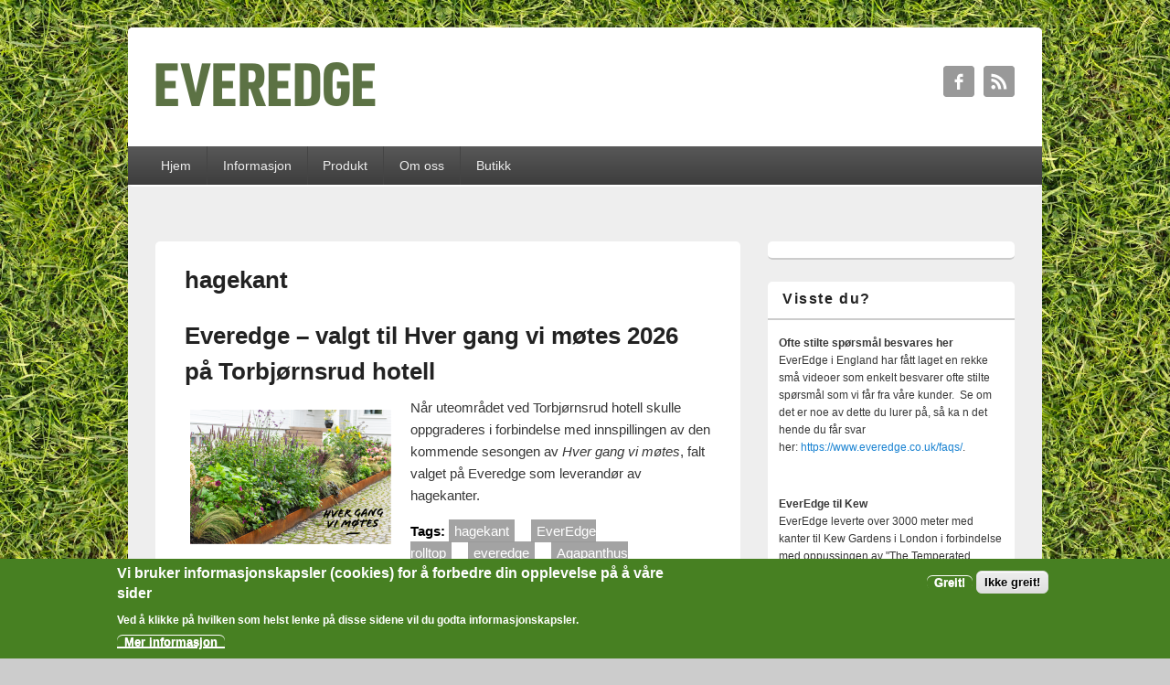

--- FILE ---
content_type: text/html; charset=utf-8
request_url: https://www.everedge.no/taxonomy/term/3
body_size: 7019
content:
<!DOCTYPE html>
<html lang="nb" dir="ltr"
  xmlns:content="http://purl.org/rss/1.0/modules/content/"
  xmlns:dc="http://purl.org/dc/terms/"
  xmlns:foaf="http://xmlns.com/foaf/0.1/"
  xmlns:og="http://ogp.me/ns#"
  xmlns:rdfs="http://www.w3.org/2000/01/rdf-schema#"
  xmlns:sioc="http://rdfs.org/sioc/ns#"
  xmlns:sioct="http://rdfs.org/sioc/types#"
  xmlns:skos="http://www.w3.org/2004/02/skos/core#"
  xmlns:xsd="http://www.w3.org/2001/XMLSchema#">
<head>
<meta charset="utf-8" />
<meta name="Generator" content="Drupal 7 (http://drupal.org)" />
<link rel="alternate" type="application/rss+xml" title="RSS - hagekant" href="https://www.everedge.no/taxonomy/term/3/feed" />
<link rel="canonical" href="/taxonomy/term/3" />
<link rel="shortlink" href="/taxonomy/term/3" />
<meta name="viewport" content="width=device-width, initial-scale=1, maximum-scale=1" />
<meta about="/taxonomy/term/3" typeof="skos:Concept" property="rdfs:label skos:prefLabel" content="hagekant" />
<link rel="shortcut icon" href="https://www.everedge.no/sites/default/files/Everedge_MarqueGreenEE_Roundel.ico" type="image/vnd.microsoft.icon" />
<title>hagekant | EverEdge</title>
<style type="text/css" media="all">
@import url("https://www.everedge.no/modules/system/system.base.css?sbpqy1");
@import url("https://www.everedge.no/modules/system/system.menus.css?sbpqy1");
@import url("https://www.everedge.no/modules/system/system.messages.css?sbpqy1");
@import url("https://www.everedge.no/modules/system/system.theme.css?sbpqy1");
</style>
<style type="text/css" media="all">
@import url("https://www.everedge.no/modules/comment/comment.css?sbpqy1");
@import url("https://www.everedge.no/modules/field/theme/field.css?sbpqy1");
@import url("https://www.everedge.no/modules/node/node.css?sbpqy1");
@import url("https://www.everedge.no/modules/search/search.css?sbpqy1");
@import url("https://www.everedge.no/modules/user/user.css?sbpqy1");
@import url("https://www.everedge.no/sites/all/modules/views/css/views.css?sbpqy1");
@import url("https://www.everedge.no/sites/all/modules/ckeditor/css/ckeditor.css?sbpqy1");
</style>
<style type="text/css" media="all">
@import url("https://www.everedge.no/sites/all/modules/ctools/css/ctools.css?sbpqy1");
@import url("https://www.everedge.no/sites/all/modules/lightbox2/css/lightbox.css?sbpqy1");
@import url("https://www.everedge.no/sites/all/modules/eu_cookie_compliance/css/eu_cookie_compliance.css?sbpqy1");
@import url("https://www.everedge.no/modules/taxonomy/taxonomy.css?sbpqy1");
@import url("https://www.everedge.no/sites/default/files/ctools/css/4c6289e416c6b02bef4c2642d9176709.css?sbpqy1");
</style>
<style type="text/css" media="all">
@import url("https://www.everedge.no/sites/all/themes/responsive_blog/style.css?sbpqy1");
</style>
<script type="text/javascript" src="https://www.everedge.no/misc/jquery.js?v=1.4.4"></script>
<script type="text/javascript" src="https://www.everedge.no/misc/jquery-extend-3.4.0.js?v=1.4.4"></script>
<script type="text/javascript" src="https://www.everedge.no/misc/jquery-html-prefilter-3.5.0-backport.js?v=1.4.4"></script>
<script type="text/javascript" src="https://www.everedge.no/misc/jquery.once.js?v=1.2"></script>
<script type="text/javascript" src="https://www.everedge.no/misc/drupal.js?sbpqy1"></script>
<script type="text/javascript" src="https://www.everedge.no/sites/all/modules/eu_cookie_compliance/js/jquery.cookie-1.4.1.min.js?v=1.4.1"></script>
<script type="text/javascript" src="https://www.everedge.no/sites/default/files/languages/nb_d2ak1sUYhBUxhdIJuUS5Wh9xF4Bn-qXID4IrDqIdIz8.js?sbpqy1"></script>
<script type="text/javascript" src="https://www.everedge.no/sites/all/modules/lightbox2/js/lightbox.js?sbpqy1"></script>
<script type="text/javascript" src="https://www.everedge.no/sites/all/modules/google_analytics/googleanalytics.js?sbpqy1"></script>
<script type="text/javascript" src="https://www.googletagmanager.com/gtag/js?id=UA-79371829-1"></script>
<script type="text/javascript">
<!--//--><![CDATA[//><!--
window.dataLayer = window.dataLayer || [];function gtag(){dataLayer.push(arguments)};gtag("js", new Date());gtag("set", "developer_id.dMDhkMT", true);gtag("config", "UA-79371829-1", {"groups":"default"});
//--><!]]>
</script>
<script type="text/javascript" src="https://www.everedge.no/sites/all/themes/responsive_blog/js/main-menu.js?sbpqy1"></script>
<script type="text/javascript" src="https://www.everedge.no/sites/all/themes/responsive_blog/js/pngfix.min.js?sbpqy1"></script>
<script type="text/javascript">
<!--//--><![CDATA[//><!--
jQuery.extend(Drupal.settings, {"basePath":"\/","pathPrefix":"","setHasJsCookie":0,"ajaxPageState":{"theme":"responsive_blog","theme_token":"EhJLYYLFr4yJ84WvGELOpOnwZ9kS-TNuvO34dCxml-o","js":{"0":1,"sites\/all\/modules\/eu_cookie_compliance\/js\/eu_cookie_compliance.min.js":1,"misc\/jquery.js":1,"misc\/jquery-extend-3.4.0.js":1,"misc\/jquery-html-prefilter-3.5.0-backport.js":1,"misc\/jquery.once.js":1,"misc\/drupal.js":1,"sites\/all\/modules\/eu_cookie_compliance\/js\/jquery.cookie-1.4.1.min.js":1,"public:\/\/languages\/nb_d2ak1sUYhBUxhdIJuUS5Wh9xF4Bn-qXID4IrDqIdIz8.js":1,"sites\/all\/modules\/lightbox2\/js\/lightbox.js":1,"sites\/all\/modules\/google_analytics\/googleanalytics.js":1,"https:\/\/www.googletagmanager.com\/gtag\/js?id=UA-79371829-1":1,"1":1,"sites\/all\/themes\/responsive_blog\/js\/main-menu.js":1,"sites\/all\/themes\/responsive_blog\/js\/pngfix.min.js":1},"css":{"modules\/system\/system.base.css":1,"modules\/system\/system.menus.css":1,"modules\/system\/system.messages.css":1,"modules\/system\/system.theme.css":1,"modules\/comment\/comment.css":1,"modules\/field\/theme\/field.css":1,"modules\/node\/node.css":1,"modules\/search\/search.css":1,"modules\/user\/user.css":1,"sites\/all\/modules\/views\/css\/views.css":1,"sites\/all\/modules\/ckeditor\/css\/ckeditor.css":1,"sites\/all\/modules\/ctools\/css\/ctools.css":1,"sites\/all\/modules\/lightbox2\/css\/lightbox.css":1,"sites\/all\/modules\/eu_cookie_compliance\/css\/eu_cookie_compliance.css":1,"modules\/taxonomy\/taxonomy.css":1,"public:\/\/ctools\/css\/4c6289e416c6b02bef4c2642d9176709.css":1,"sites\/all\/themes\/responsive_blog\/css\/dark.css":1,"sites\/all\/themes\/responsive_blog\/style.css":1}},"lightbox2":{"rtl":"0","file_path":"\/(\\w\\w\/)public:\/","default_image":"\/sites\/all\/modules\/lightbox2\/images\/brokenimage.jpg","border_size":10,"font_color":"000","box_color":"fff","top_position":"","overlay_opacity":"0.8","overlay_color":"000","disable_close_click":true,"resize_sequence":0,"resize_speed":400,"fade_in_speed":400,"slide_down_speed":600,"use_alt_layout":false,"disable_resize":false,"disable_zoom":false,"force_show_nav":false,"show_caption":true,"loop_items":false,"node_link_text":"View Image Details","node_link_target":false,"image_count":"Image !current of !total","video_count":"Video !current of !total","page_count":"Page !current of !total","lite_press_x_close":"press \u003Ca href=\u0022#\u0022 onclick=\u0022hideLightbox(); return FALSE;\u0022\u003E\u003Ckbd\u003Ex\u003C\/kbd\u003E\u003C\/a\u003E to close","download_link_text":"","enable_login":false,"enable_contact":false,"keys_close":"c x 27","keys_previous":"p 37","keys_next":"n 39","keys_zoom":"z","keys_play_pause":"32","display_image_size":"original","image_node_sizes":"()","trigger_lightbox_classes":"","trigger_lightbox_group_classes":"","trigger_slideshow_classes":"","trigger_lightframe_classes":"","trigger_lightframe_group_classes":"","custom_class_handler":0,"custom_trigger_classes":"","disable_for_gallery_lists":true,"disable_for_acidfree_gallery_lists":true,"enable_acidfree_videos":true,"slideshow_interval":5000,"slideshow_automatic_start":true,"slideshow_automatic_exit":true,"show_play_pause":true,"pause_on_next_click":false,"pause_on_previous_click":true,"loop_slides":false,"iframe_width":600,"iframe_height":400,"iframe_border":1,"enable_video":false,"useragent":"Mozilla\/5.0 (Macintosh; Intel Mac OS X 10_15_7) AppleWebKit\/537.36 (KHTML, like Gecko) Chrome\/131.0.0.0 Safari\/537.36; ClaudeBot\/1.0; +claudebot@anthropic.com)"},"eu_cookie_compliance":{"cookie_policy_version":"1.0.0","popup_enabled":1,"popup_agreed_enabled":0,"popup_hide_agreed":0,"popup_clicking_confirmation":false,"popup_scrolling_confirmation":false,"popup_html_info":"\u003Cdiv class=\u0022eu-cookie-compliance-banner eu-cookie-compliance-banner-info eu-cookie-compliance-banner--opt-in\u0022\u003E\n  \u003Cdiv class=\u0022popup-content info\u0022\u003E\n        \u003Cdiv id=\u0022popup-text\u0022\u003E\n      \u003Ch2\u003EVi bruker informasjonskapsler (cookies) for \u00e5 forbedre din opplevelse p\u00e5 \u00e5 v\u00e5re sider\u003C\/h2\u003E\n\u003Cp\u003EVed \u00e5 klikke p\u00e5 hvilken som helst lenke p\u00e5 disse sidene vil du godta informasjonskapsler.\u003C\/p\u003E\n              \u003Cbutton type=\u0022button\u0022 class=\u0022find-more-button eu-cookie-compliance-more-button\u0022\u003E\u0026nbsp;\u0026nbsp;Mer informasjon\u0026nbsp;\u0026nbsp;\u003C\/button\u003E\n          \u003C\/div\u003E\n    \n    \u003Cdiv id=\u0022popup-buttons\u0022 class=\u0022\u0022\u003E\n            \u003Cbutton type=\u0022button\u0022 class=\u0022agree-button eu-cookie-compliance-secondary-button\u0022\u003EGreit!\u003C\/button\u003E\n              \u003Cbutton type=\u0022button\u0022 class=\u0022decline-button eu-cookie-compliance-default-button\u0022 \u003EIkke greit!\u003C\/button\u003E\n          \u003C\/div\u003E\n  \u003C\/div\u003E\n\u003C\/div\u003E","use_mobile_message":false,"mobile_popup_html_info":"\u003Cdiv class=\u0022eu-cookie-compliance-banner eu-cookie-compliance-banner-info eu-cookie-compliance-banner--opt-in\u0022\u003E\n  \u003Cdiv class=\u0022popup-content info\u0022\u003E\n        \u003Cdiv id=\u0022popup-text\u0022\u003E\n                    \u003Cbutton type=\u0022button\u0022 class=\u0022find-more-button eu-cookie-compliance-more-button\u0022\u003E\u0026nbsp;\u0026nbsp;Mer informasjon\u0026nbsp;\u0026nbsp;\u003C\/button\u003E\n          \u003C\/div\u003E\n    \n    \u003Cdiv id=\u0022popup-buttons\u0022 class=\u0022\u0022\u003E\n            \u003Cbutton type=\u0022button\u0022 class=\u0022agree-button eu-cookie-compliance-secondary-button\u0022\u003EGreit!\u003C\/button\u003E\n              \u003Cbutton type=\u0022button\u0022 class=\u0022decline-button eu-cookie-compliance-default-button\u0022 \u003EIkke greit!\u003C\/button\u003E\n          \u003C\/div\u003E\n  \u003C\/div\u003E\n\u003C\/div\u003E\n","mobile_breakpoint":"768","popup_html_agreed":"\u003Cdiv\u003E\n  \u003Cdiv class=\u0022popup-content agreed\u0022\u003E\n    \u003Cdiv id=\u0022popup-text\u0022\u003E\n      \u003Ch2\u003EThank you for accepting cookies\u003C\/h2\u003E\n\u003Cp\u003EYou can now hide this message or find out more about cookies.\u003C\/p\u003E\n    \u003C\/div\u003E\n    \u003Cdiv id=\u0022popup-buttons\u0022\u003E\n      \u003Cbutton type=\u0022button\u0022 class=\u0022hide-popup-button eu-cookie-compliance-hide-button\u0022\u003EHide\u003C\/button\u003E\n              \u003Cbutton type=\u0022button\u0022 class=\u0022find-more-button eu-cookie-compliance-more-button-thank-you\u0022 \u003EMore info\u003C\/button\u003E\n          \u003C\/div\u003E\n  \u003C\/div\u003E\n\u003C\/div\u003E","popup_use_bare_css":false,"popup_height":"auto","popup_width":"100%","popup_delay":1000,"popup_link":"https:\/\/nettvett.no\/slik-administrer-du-informasjonskapsler\/","popup_link_new_window":1,"popup_position":null,"fixed_top_position":1,"popup_language":"nb","store_consent":false,"better_support_for_screen_readers":0,"reload_page":0,"domain":"","domain_all_sites":null,"popup_eu_only_js":0,"cookie_lifetime":"100","cookie_session":false,"disagree_do_not_show_popup":0,"method":"opt_in","allowed_cookies":"","withdraw_markup":"\u003Cbutton type=\u0022button\u0022 class=\u0022eu-cookie-withdraw-tab\u0022\u003EPrivacy settings\u003C\/button\u003E\n\u003Cdiv class=\u0022eu-cookie-withdraw-banner\u0022\u003E\n  \u003Cdiv class=\u0022popup-content info\u0022\u003E\n    \u003Cdiv id=\u0022popup-text\u0022\u003E\n      \u003Ch2\u003EWe use cookies on this site to enhance your user experience\u003C\/h2\u003E\n\u003Cp\u003EYou have given your consent for us to set cookies.\u003C\/p\u003E\n    \u003C\/div\u003E\n    \u003Cdiv id=\u0022popup-buttons\u0022\u003E\n      \u003Cbutton type=\u0022button\u0022 class=\u0022eu-cookie-withdraw-button\u0022\u003EWithdraw consent\u003C\/button\u003E\n    \u003C\/div\u003E\n  \u003C\/div\u003E\n\u003C\/div\u003E\n","withdraw_enabled":false,"withdraw_button_on_info_popup":false,"cookie_categories":[],"cookie_categories_details":[],"enable_save_preferences_button":true,"cookie_name":"","cookie_value_disagreed":"0","cookie_value_agreed_show_thank_you":"1","cookie_value_agreed":"2","containing_element":"body","automatic_cookies_removal":true,"close_button_action":"close_banner"},"googleanalytics":{"account":["UA-79371829-1"],"trackOutbound":1,"trackMailto":1,"trackDownload":1,"trackDownloadExtensions":"7z|aac|arc|arj|asf|asx|avi|bin|csv|doc(x|m)?|dot(x|m)?|exe|flv|gif|gz|gzip|hqx|jar|jpe?g|js|mp(2|3|4|e?g)|mov(ie)?|msi|msp|pdf|phps|png|ppt(x|m)?|pot(x|m)?|pps(x|m)?|ppam|sld(x|m)?|thmx|qtm?|ra(m|r)?|sea|sit|tar|tgz|torrent|txt|wav|wma|wmv|wpd|xls(x|m|b)?|xlt(x|m)|xlam|xml|z|zip"}});
//--><!]]>
</script>
<!--[if lt IE 9]><script src="/sites/all/themes/responsive_blog/js/html5.js"></script><![endif]-->
</head>
<body class="html not-front not-logged-in one-sidebar sidebar-first page-taxonomy page-taxonomy-term page-taxonomy-term- page-taxonomy-term-3 white">
    <div id="wrapper">
  <header id="header" class="clearfix">
          <div id="site-logo"><a href="/" title="Hjem">
        <img src="https://www.everedge.no/sites/default/files/Everedge_GreenWordmarknocomp.png" alt="Hjem" />
      </a></div>                      <div class="social-profile">
        <ul>
          <li class="facebook">
            <a target="_blank" title=" in Facebook" href="https://www.facebook.com/EverEdge-1513198252247833/?ref=hl"> Facebook </a>
          </li>                                        <li class="rss">
            <a target="_blank" title=" in RSS" href="/rss.xml"> RSS </a>
          </li>
        </ul>
      </div>
        <nav id="navigation" role="navigation">
      <div id="main-menu">
        <ul class="menu"><li class="first leaf"><a href="/">Hjem</a></li>
<li class="expanded"><a href="/node/9">Informasjon</a><ul class="menu"><li class="first leaf"><a href="/node/70">Bilder</a></li>
<li class="leaf"><a href="/node/12">Brosjyrer</a></li>
<li class="leaf"><a href="/node/19">Installere Easybed</a></li>
<li class="leaf"><a href="/node/11">Installere EverEdge-kanter</a></li>
<li class="leaf"><a href="/node/24" title="Litt om kantklipping etter satt kant">Vedlikehold</a></li>
<li class="leaf"><a href="/node/10">Video</a></li>
<li class="leaf"><a href="/node/29">Våre utførelser</a></li>
<li class="last leaf"><a href="http://www.everedge.no/casestudy">Case Studies</a></li>
</ul></li>
<li class="collapsed"><a href="/node/3">Produkt</a></li>
<li class="leaf"><a href="/node/4">Om oss</a></li>
<li class="last leaf"><a href="https://agapanthus.no/butikk/everedge" target="_blank">Butikk</a></li>
</ul>      </div>
    </nav>
  </header>

  <div id="preface-area" class="clearfix">
    
      </div>

  <div id="main" class="clearfix">
    <div id="primary">
      <section id="content" role="main">
        
                                <div id="content-wrap">
                    <h1 class="page-title">hagekant</h1>                                                  <div class="region region-content">
  <div id="block-system-main" class="block block-system">

      
  <div class="content">
    <div class="term-listing-heading"><div id="taxonomy-term-3" class="taxonomy-term vocabulary-tags">

  
  <div class="content">
      </div>

</div>
</div>  <article id="node-141" class="node node-article node-promoted node-teaser clearfix" about="/node/141" typeof="sioc:Item foaf:Document">
        <header>
                    <h2 class="title" ><a href="/node/141">Everedge – valgt til Hver gang vi møtes 2026 på Torbjørnsrud hotell</a></h2>
            <span property="dc:title" content="Everedge – valgt til Hver gang vi møtes 2026 på Torbjørnsrud hotell" class="rdf-meta element-hidden"></span>  
      
          </header>
  
  <div class="content">
    <div class="field field-name-field-image field-type-image field-label-hidden"><div class="field-items"><div class="field-item even" rel="og:image rdfs:seeAlso" resource="https://www.everedge.no/sites/default/files/styles/medium/public/field/image/Picture1.png?itok=6ELg6N1-"><a href="/node/141"><img typeof="foaf:Image" src="https://www.everedge.no/sites/default/files/styles/medium/public/field/image/Picture1.png?itok=6ELg6N1-" width="220" height="147" alt="" /></a></div></div></div><div class="field field-name-body field-type-text-with-summary field-label-hidden"><div class="field-items"><div class="field-item even" property="content:encoded"><p>Når uteområdet ved Torbjørnsrud hotell skulle oppgraderes i forbindelse med innspillingen av den kommende sesongen av <em>Hver gang vi møtes</em>, falt valget på Everedge som leverandør av hagekanter.</p></div></div></div><div class="field field-name-field-tags field-type-taxonomy-term-reference field-label-above"><div class="field-label">Tags:&nbsp;</div><div class="field-items"><div class="field-item even" rel="dc:subject"><a href="/taxonomy/term/3" typeof="skos:Concept" property="rdfs:label skos:prefLabel" datatype="" class="active">hagekant</a></div><div class="field-item odd" rel="dc:subject"><a href="/taxonomy/term/34" typeof="skos:Concept" property="rdfs:label skos:prefLabel" datatype="">EverEdge rolltop</a></div><div class="field-item even" rel="dc:subject"><a href="/taxonomy/term/1" typeof="skos:Concept" property="rdfs:label skos:prefLabel" datatype="">everedge</a></div><div class="field-item odd" rel="dc:subject"><a href="/taxonomy/term/30" typeof="skos:Concept" property="rdfs:label skos:prefLabel" datatype="">Agapanthus as</a></div><div class="field-item even" rel="dc:subject"><a href="/taxonomy/term/21" typeof="skos:Concept" property="rdfs:label skos:prefLabel" datatype="">TV2</a></div></div></div>  </div>

      <footer>
      <ul class="links inline"><li class="node-readmore first last"><a href="/node/141" rel="tag" title="Everedge – valgt til Hver gang vi møtes 2026 på Torbjørnsrud hotell">Les mer<span class="element-invisible"> om Everedge – valgt til Hver gang vi møtes 2026 på Torbjørnsrud hotell</span></a></li>
</ul>    </footer>
  
    </article> <!-- /.node -->
  <article id="node-122" class="node node-article node-teaser clearfix" about="/node/122" typeof="sioc:Item foaf:Document">
        <header>
                    <h2 class="title" ><a href="/node/122">Tid for Hage på TV2</a></h2>
            <span property="dc:title" content="Tid for Hage på TV2" class="rdf-meta element-hidden"></span>  
      
          </header>
  
  <div class="content">
    <div class="field field-name-field-image field-type-image field-label-hidden"><div class="field-items"><div class="field-item even" rel="og:image rdfs:seeAlso" resource="https://www.everedge.no/sites/default/files/styles/medium/public/field/image/Japansk%20Hage%201%20-%20Tidforhage2020.jpg?itok=ggNdlTKg"><a href="/node/122"><img typeof="foaf:Image" src="https://www.everedge.no/sites/default/files/styles/medium/public/field/image/Japansk%20Hage%201%20-%20Tidforhage2020.jpg?itok=ggNdlTKg" width="170" height="220" alt="" /></a></div></div></div><div class="field field-name-body field-type-text-with-summary field-label-hidden"><div class="field-items"><div class="field-item even" property="content:encoded"><p><img alt="" src="/sites/default/files/files/tidforhage-LOGO.jpg" style="border-style:solid; border-width:0px; float:left; height:97px; margin:5px; width:200px" />Det var stas å, igjen, se EverEdge sine kanter på norsk riks-tv.</p></div></div></div><div class="field field-name-field-tags field-type-taxonomy-term-reference field-label-above"><div class="field-label">Tags:&nbsp;</div><div class="field-items"><div class="field-item even" rel="dc:subject"><a href="/taxonomy/term/3" typeof="skos:Concept" property="rdfs:label skos:prefLabel" datatype="" class="active">hagekant</a></div><div class="field-item odd" rel="dc:subject"><a href="/taxonomy/term/20" typeof="skos:Concept" property="rdfs:label skos:prefLabel" datatype="">Tid for Hage</a></div></div></div>  </div>

      <footer>
      <ul class="links inline"><li class="node-readmore first last"><a href="/node/122" rel="tag" title="Tid for Hage på TV2">Les mer<span class="element-invisible"> om Tid for Hage på TV2</span></a></li>
</ul>    </footer>
  
    </article> <!-- /.node -->
  <article id="node-67" class="node node-article node-promoted node-teaser clearfix" about="/node/67" typeof="sioc:Item foaf:Document">
        <header>
                    <h2 class="title" ><a href="/node/67">1,6 mm hagekant er tykkere enn 0,65mm og 1,0 mm hagekant</a></h2>
            <span property="dc:title" content="1,6 mm hagekant er tykkere enn 0,65mm og 1,0 mm hagekant" class="rdf-meta element-hidden"></span>  
      
          </header>
  
  <div class="content">
    <div class="field field-name-field-image field-type-image field-label-hidden"><div class="field-items"><div class="field-item even" rel="og:image rdfs:seeAlso" resource="https://www.everedge.no/sites/default/files/styles/medium/public/field/image/classic-colors300x113_0.jpg?itok=s5OVADZy"><a href="/node/67"><img typeof="foaf:Image" src="https://www.everedge.no/sites/default/files/styles/medium/public/field/image/classic-colors300x113_0.jpg?itok=s5OVADZy" width="220" height="83" alt="" /></a></div></div></div><div class="field field-name-body field-type-text-with-summary field-label-hidden"><div class="field-items"><div class="field-item even" property="content:encoded"><p>Da vi intorduserte EverEdge Classic til det norske markedet i 2009 var dette det eneste av denne typen kantavgrensing her i landet.</p></div></div></div><div class="field field-name-field-tags field-type-taxonomy-term-reference field-label-above"><div class="field-label">Tags:&nbsp;</div><div class="field-items"><div class="field-item even" rel="dc:subject"><a href="/taxonomy/term/3" typeof="skos:Concept" property="rdfs:label skos:prefLabel" datatype="" class="active">hagekant</a></div><div class="field-item odd" rel="dc:subject"><a href="/taxonomy/term/24" typeof="skos:Concept" property="rdfs:label skos:prefLabel" datatype="">Kantsystem</a></div><div class="field-item even" rel="dc:subject"><a href="/taxonomy/term/29" typeof="skos:Concept" property="rdfs:label skos:prefLabel" datatype="">Gresskant</a></div></div></div>  </div>

      <footer>
      <ul class="links inline"><li class="node-readmore first last"><a href="/node/67" rel="tag" title="1,6 mm hagekant er tykkere enn 0,65mm og 1,0 mm hagekant">Les mer<span class="element-invisible"> om 1,6 mm hagekant er tykkere enn 0,65mm og 1,0 mm hagekant</span></a></li>
</ul>    </footer>
  
    </article> <!-- /.node -->
  </div>
  
</div> <!-- /.block -->
</div>
 <!-- /.region -->
        </div>
      </section> <!-- /#main -->
    </div>

          <aside id="sidebar" role="complementary">
       <div class="region region-sidebar-first">
  <div id="block-block-11" class="block block-block">

      
  <div class="content">
    <script src="https://apps.elfsight.com/p/platform.js" defer="defer"></script><div class="elfsight-app-d686a1a7-7050-4eea-9bd5-d7666b3fac08"></div>
  </div>
  
</div> <!-- /.block -->
<div id="block-block-7" class="block block-block">

        <h2 >Visste du?</h2>
    
  <div class="content">
    <p><strong>Ofte stilte spørsmål besvares her</strong><br />
EverEdge i England har fått laget en rekke små videoer som enkelt besvarer ofte stilte spørsmål som vi får fra våre kunder.  Se om det er noe av dette du lurer på, så ka n det hende du får svar her: <a href="https://www.everedge.co.uk/faqs/" onclick="window.open(this.href, 'Oftestiltesprsml', 'resizable=yes,status=no,location=no,toolbar=no,menubar=no,fullscreen=no,scrollbars=no,dependent=no,width=500,height=600'); return false;">https://www.everedge.co.uk/faqs/</a>.</p>
<p> </p>
<p><strong>EverEdge til Kew</strong><br />
EverEdge leverte over 3000 meter med kanter til Kew Gardens i London i forbindelse med oppussingen av "The Temperated House", verdens største "Victorian Glasshouse" og gangstiene rundt området.    </p>
<p><img alt="" src="/sites/default/files/files/2015-05-21%2015_36_45.jpg" style="height:167px; width:250px" /></p>
  </div>
  
</div> <!-- /.block -->
<div id="block-block-2" class="block block-block">

        <h2 >Frakt</h2>
    
  <div class="content">
    <p><img alt="" src="/sites/default/files/files/BringPosten.png" style="border-style:solid; border-width:0px; float:left; height:50px; margin:5px; width:100px" /><span style="color:rgb(255, 0, 0)"><strong>Vi benytter Posten og Bring - Sikker og pålitelig! </strong></span></p>
<!--break--><p>Vi benytter Posten og Bring når vi sender våre varer. Dette for å kunne ha en god kontroll på sendingene som forlater vårt lager samt å være sikre på at våre kunder holdes oppdatert og får varene raskt.</p>
<p> </p>
  </div>
  
</div> <!-- /.block -->
<div id="block-block-5" class="block block-block">

        <h2 >Vedlikehold av dine kanter</h2>
    
  <div class="content">
    <p><span style="font-size:14px">Vi fører  kantsaks fra det engelske selskapet Bulldog Tools by Rollins.  Disse forenkler vedlikehold av dine kanter betraktelig og du vil alltid ha fine, definerte kanter.  Disse kan nå kjøpes i vår nettbutikk.<br />
<a href="http://www.everedge.no/node/24">Les mer her</a></span></p>
<p><img alt="" src="/sites/default/files/files/Vedlikehold/logo.jpg" style="height:48px; margin:5px; width:172px" /></p>
  </div>
  
</div> <!-- /.block -->
<div id="block-block-6" class="block block-block">

        <h2 >Fra Lageret</h2>
    
  <div class="content">
    <p>Vi har et godt utvalg av kanter og ringer på lager.  Du finner utvalget ved å trykke på "Butikk" oppe i høyre hjørne på denne siden.  Ikke nøl med å kontakte oss om det er noe du er usikker på.</p>
<p>------------------------------------------------------------</p>
<p><span style="color:rgb(0, 100, 0)"><strong>Agapanthus AS | lager:</strong></span><br />
Adresse: <strong>Gamleveien 83, 4315 SANDNES </strong><br />
(Innkjørsel fra Nadabergstubben)</p>
<p><strong>Viktig:</strong> <strong><span style="color:rgb(178, 34, 34)">Lager er ikke bemannet - </span></strong>Ta kontakt med Morten Aga på telefon 93480766 for nærmere avtale - vi er fleksible og møter opp.</p>
  </div>
  
</div> <!-- /.block -->
</div>
 <!-- /.region -->
      </aside> 
      </div>

  <footer id="footer-bottom">
    <div id="footer-area" class="clearfix">
              <div id="footer-block-wrap" class="clearfix in1">
                              <div class="footer-block">
            <div class="region region-footer-third">
  <div id="block-block-1" class="block block-block">

      
  <div class="content">
    <p> </p>
  </div>
  
</div> <!-- /.block -->
</div>
 <!-- /.region -->
          </div>        </div>
            
          </div>

  
  </footer>

</div>






  <script type="text/javascript">
<!--//--><![CDATA[//><!--
window.eu_cookie_compliance_cookie_name = "";
//--><!]]>
</script>
<script type="text/javascript" defer="defer" src="https://www.everedge.no/sites/all/modules/eu_cookie_compliance/js/eu_cookie_compliance.min.js?sbpqy1"></script>
</body>
</html>

--- FILE ---
content_type: application/javascript
request_url: https://www.everedge.no/sites/default/files/languages/nb_d2ak1sUYhBUxhdIJuUS5Wh9xF4Bn-qXID4IrDqIdIz8.js?sbpqy1
body_size: 1350
content:
Drupal.locale = { 'pluralFormula': function ($n) { return Number(($n!=1)); }, 'strings': {"":{"An AJAX HTTP error occurred.":"En AJAX HTTP-feil har oppst\u00e5tt.","HTTP Result Code: !status":"HTTP-resultatkode: !status","An AJAX HTTP request terminated abnormally.":"En AJAX HTTP-foresp\u00f8rsel avsluttet unormalt.","Debugging information follows.":"Feils\u00f8kingsinformasjon f\u00f8lger.","Path: !uri":"Sti: !uri","StatusText: !statusText":"StatusTekst: !statusText","ResponseText: !responseText":"SvarTekst: !responseText","ReadyState: !readyState":"Klartilstand: !readyState","Next":"Neste","Status":"Status","Cancel":"Avbryt","Disabled":"Deaktivert","Enabled":"Aktivert","Edit":"Rediger","Size":"St\u00f8rrelse","Add":"Legg til","Filename":"Filnavn","Upload":"Last opp","Configure":"Konfigurer","Done":"Ferdig","N\/A":"\u0026mdash;","Show":"Vis","Select all rows in this table":"Velg alle rader i denne tabellen","Deselect all rows in this table":"Ikke velg noen rader i denne tabellen","Not published":"Ikke publisert","Please wait...":"Vent litt...","Hide":"Skjul","Loading":"Laster","Only files with the following extensions are allowed: %files-allowed.":"F\u00f8lgende filetternavn er tillatt: %files-allowed.","By @name on @date":"Av @name, den @date","By @name":"Av @name","Not in menu":"Ikke i en meny","Alias: @alias":"Alias: @alias","No alias":"Ingen alias","New revision":"Ny versjon","Drag to re-order":"Dra og slipp for \u00e5 forandre rekkef\u00f8lgen","Changes made in this table will not be saved until the form is submitted.":"Endringer i denne tabellen vil ikke bli lagret f\u00f8r skjemaet sendes.","The changes to these blocks will not be saved until the \u003Cem\u003ESave blocks\u003C\/em\u003E button is clicked.":"Forandringene for disse blokkene blir ikke lagret f\u00f8r du klikker p\u00e5 \u003Cem\u003ELagre blokker\u003C\/em\u003E.","Show shortcuts":"Vis snarveier","This permission is inherited from the authenticated user role.":"Denne tillatelsen er arvet fra rollen for autentisert bruker.","No revision":"Ingen versjon","@number comments per page":"@number kommentarer per side","Requires a title":"Krever en tittel","Not restricted":"Ikke avgrenset","(active tab)":"(aktiv fane)","Not customizable":"kan ikke tilpasses","Restricted to certain pages":"Begrenset til visse sider","The block cannot be placed in this region.":"Blokken kan ikke plasseres i denne regionen.","Customize dashboard":"Tilpass kontrollpanelet","Hide summary":"Skjul sammendrag","Edit summary":"Rediger sammendrag","Don\u0027t display post information":"Ikke vis postinformasjon","@title dialog":"@title dialog","The selected file %filename cannot be uploaded. Only files with the following extensions are allowed: %extensions.":"Den valgte filen %filename kan ikke lastes opp. Kun filer med f\u00f8lgende filtyper er tillatt: %extensions.","Re-order rows by numerical weight instead of dragging.":"Ordne rekkene etter numerisk vekt istedenfor trekking.","Show row weights":"Vis radvekter","Hide row weights":"Skjul rekkevekter","Autocomplete popup":"Sprettopp for autofullf\u00f8ring","Searching for matches...":"S\u00f8ker etter treff...","Hide shortcuts":"Skul snarveier"}} };